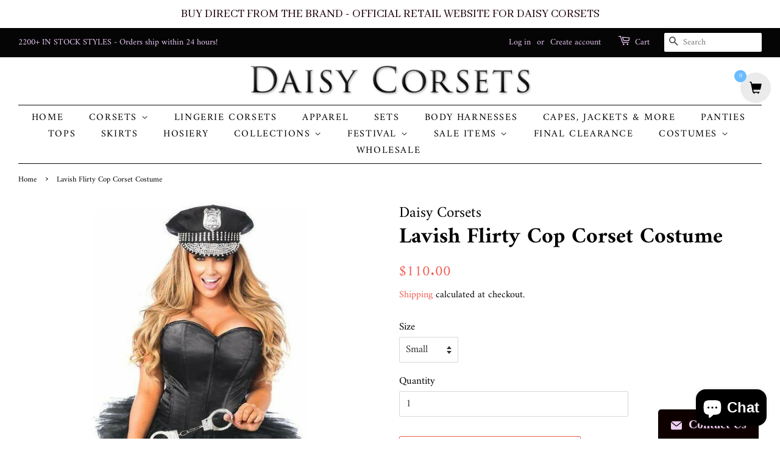

--- FILE ---
content_type: text/javascript; charset=utf-8
request_url: https://www.daisycorsetsusa.com/products/lavish-flirty-cop-corset-costume.js
body_size: 1048
content:
{"id":7887379988703,"title":"Lavish Flirty Cop Corset Costume","handle":"lavish-flirty-cop-corset-costume","description":"\u003cp\u003eIntroducing the Lavish Flirty Cop Corset Costume from Daisy Corsets USA. This stunning costume is made of high quality black polyester satin, ensuring both comfort and durability. The premium front zipper closure allows for easy wear and removal, while the 10 plastic bones and 4 static steel back bones provide structure and support. The nickel brass grommets and thick cording in the back allow for cinching and a perfect fit. This costume also includes a removable garter, tutu, cop hat, and rhinestone handcuffs for a complete and flirty look. Hand wash only for best care. Shop now and become the ultimate seductive cop with this Lavish Flirty Cop Corset Costume.\u003c\/p\u003e","published_at":"2022-09-14T22:37:24-05:00","created_at":"2022-09-14T22:37:26-05:00","vendor":"Daisy Corsets","type":"","tags":["Collective","Cop","Costume"],"price":11000,"price_min":11000,"price_max":11600,"available":true,"price_varies":true,"compare_at_price":null,"compare_at_price_min":0,"compare_at_price_max":0,"compare_at_price_varies":false,"variants":[{"id":43579160199391,"title":"Small","option1":"Small","option2":null,"option3":null,"sku":"LV-410-S","requires_shipping":true,"taxable":true,"featured_image":null,"available":true,"name":"Lavish Flirty Cop Corset Costume - Small","public_title":"Small","options":["Small"],"price":11000,"weight":907,"compare_at_price":null,"inventory_management":"shopify","barcode":"635409172128","requires_selling_plan":false,"selling_plan_allocations":[]},{"id":43579160232159,"title":"Medium","option1":"Medium","option2":null,"option3":null,"sku":"LV-410-M","requires_shipping":true,"taxable":true,"featured_image":null,"available":true,"name":"Lavish Flirty Cop Corset Costume - Medium","public_title":"Medium","options":["Medium"],"price":11000,"weight":907,"compare_at_price":null,"inventory_management":"shopify","barcode":"635409172135","requires_selling_plan":false,"selling_plan_allocations":[]},{"id":43579160264927,"title":"Large","option1":"Large","option2":null,"option3":null,"sku":"LV-410-L","requires_shipping":true,"taxable":true,"featured_image":null,"available":true,"name":"Lavish Flirty Cop Corset Costume - Large","public_title":"Large","options":["Large"],"price":11000,"weight":907,"compare_at_price":null,"inventory_management":"shopify","barcode":"635409172142","requires_selling_plan":false,"selling_plan_allocations":[]},{"id":43579160330463,"title":"XLarge","option1":"XLarge","option2":null,"option3":null,"sku":"LV-410-XL","requires_shipping":true,"taxable":true,"featured_image":null,"available":true,"name":"Lavish Flirty Cop Corset Costume - XLarge","public_title":"XLarge","options":["XLarge"],"price":11000,"weight":907,"compare_at_price":null,"inventory_management":"shopify","barcode":"635409172159","requires_selling_plan":false,"selling_plan_allocations":[]},{"id":43579160363231,"title":"2X","option1":"2X","option2":null,"option3":null,"sku":"LV-410-2X","requires_shipping":true,"taxable":true,"featured_image":null,"available":true,"name":"Lavish Flirty Cop Corset Costume - 2X","public_title":"2X","options":["2X"],"price":11600,"weight":907,"compare_at_price":null,"inventory_management":"shopify","barcode":"635409154612","requires_selling_plan":false,"selling_plan_allocations":[]},{"id":43579160395999,"title":"3X","option1":"3X","option2":null,"option3":null,"sku":"LV-410-3X","requires_shipping":true,"taxable":true,"featured_image":null,"available":true,"name":"Lavish Flirty Cop Corset Costume - 3X","public_title":"3X","options":["3X"],"price":11600,"weight":907,"compare_at_price":null,"inventory_management":"shopify","barcode":"635409172173","requires_selling_plan":false,"selling_plan_allocations":[]},{"id":43579160428767,"title":"4X","option1":"4X","option2":null,"option3":null,"sku":"LV-410-4X","requires_shipping":true,"taxable":true,"featured_image":null,"available":true,"name":"Lavish Flirty Cop Corset Costume - 4X","public_title":"4X","options":["4X"],"price":11600,"weight":907,"compare_at_price":null,"inventory_management":"shopify","barcode":"635409154582","requires_selling_plan":false,"selling_plan_allocations":[]},{"id":43579160461535,"title":"5X","option1":"5X","option2":null,"option3":null,"sku":"LV-410-5X","requires_shipping":true,"taxable":true,"featured_image":null,"available":true,"name":"Lavish Flirty Cop Corset Costume - 5X","public_title":"5X","options":["5X"],"price":11600,"weight":907,"compare_at_price":null,"inventory_management":"shopify","barcode":"635409154599","requires_selling_plan":false,"selling_plan_allocations":[]},{"id":43579160494303,"title":"6X","option1":"6X","option2":null,"option3":null,"sku":"LV-410-6X","requires_shipping":true,"taxable":true,"featured_image":null,"available":true,"name":"Lavish Flirty Cop Corset Costume - 6X","public_title":"6X","options":["6X"],"price":11600,"weight":907,"compare_at_price":null,"inventory_management":"shopify","barcode":"635409154605","requires_selling_plan":false,"selling_plan_allocations":[]}],"images":["\/\/cdn.shopify.com\/s\/files\/1\/0516\/0783\/0695\/files\/LV-410Xc_54410cab-3e72-4f9d-bee8-56466ecb8912.jpg?v=1754408644","\/\/cdn.shopify.com\/s\/files\/1\/0516\/0783\/0695\/files\/LV-410Xd_9096402f-9002-46f7-b308-49057c6d13fe.jpg?v=1754408644","\/\/cdn.shopify.com\/s\/files\/1\/0516\/0783\/0695\/files\/SizeChart_bf026060-5e70-4e7d-ad95-01ff11709c0f.jpg?v=1754408643"],"featured_image":"\/\/cdn.shopify.com\/s\/files\/1\/0516\/0783\/0695\/files\/LV-410Xc_54410cab-3e72-4f9d-bee8-56466ecb8912.jpg?v=1754408644","options":[{"name":"Size","position":1,"values":["Small","Medium","Large","XLarge","2X","3X","4X","5X","6X"]}],"url":"\/products\/lavish-flirty-cop-corset-costume","media":[{"alt":"Lavish Flirty Cop Corset Costume - Daisy Corsets","id":36487075659999,"position":1,"preview_image":{"aspect_ratio":0.667,"height":1200,"width":800,"src":"https:\/\/cdn.shopify.com\/s\/files\/1\/0516\/0783\/0695\/files\/LV-410Xc_54410cab-3e72-4f9d-bee8-56466ecb8912.jpg?v=1754408644"},"aspect_ratio":0.667,"height":1200,"media_type":"image","src":"https:\/\/cdn.shopify.com\/s\/files\/1\/0516\/0783\/0695\/files\/LV-410Xc_54410cab-3e72-4f9d-bee8-56466ecb8912.jpg?v=1754408644","width":800},{"alt":"Lavish Flirty Cop Corset Costume - Daisy Corsets","id":36487075692767,"position":2,"preview_image":{"aspect_ratio":0.667,"height":1200,"width":800,"src":"https:\/\/cdn.shopify.com\/s\/files\/1\/0516\/0783\/0695\/files\/LV-410Xd_9096402f-9002-46f7-b308-49057c6d13fe.jpg?v=1754408644"},"aspect_ratio":0.667,"height":1200,"media_type":"image","src":"https:\/\/cdn.shopify.com\/s\/files\/1\/0516\/0783\/0695\/files\/LV-410Xd_9096402f-9002-46f7-b308-49057c6d13fe.jpg?v=1754408644","width":800},{"alt":"Lavish Flirty Cop Corset Costume - Daisy Corsets","id":36487075725535,"position":3,"preview_image":{"aspect_ratio":0.667,"height":561,"width":374,"src":"https:\/\/cdn.shopify.com\/s\/files\/1\/0516\/0783\/0695\/files\/SizeChart_bf026060-5e70-4e7d-ad95-01ff11709c0f.jpg?v=1754408643"},"aspect_ratio":0.667,"height":561,"media_type":"image","src":"https:\/\/cdn.shopify.com\/s\/files\/1\/0516\/0783\/0695\/files\/SizeChart_bf026060-5e70-4e7d-ad95-01ff11709c0f.jpg?v=1754408643","width":374}],"requires_selling_plan":false,"selling_plan_groups":[]}

--- FILE ---
content_type: image/svg+xml
request_url: https://acdn.goldendev.win/shopify/add-to-cart/img/app/dwn-rw.svg?2
body_size: -179
content:
<?xml version="1.0" encoding="utf-8"?>
<!DOCTYPE svg PUBLIC "-//W3C//DTD SVG 1.1//EN" "http://www.w3.org/Graphics/SVG/1.1/DTD/svg11.dtd">
<svg version="1.1" xmlns="http://www.w3.org/2000/svg" viewBox="0 0 70 90" xmlns:xlink="http://www.w3.org/1999/xlink" width="15" height="18">
    <path d="M5 25 L35 55 L65 25" stroke="#585858" fill="transparent" stroke-width="4" stroke-linecap="round" />
</svg>